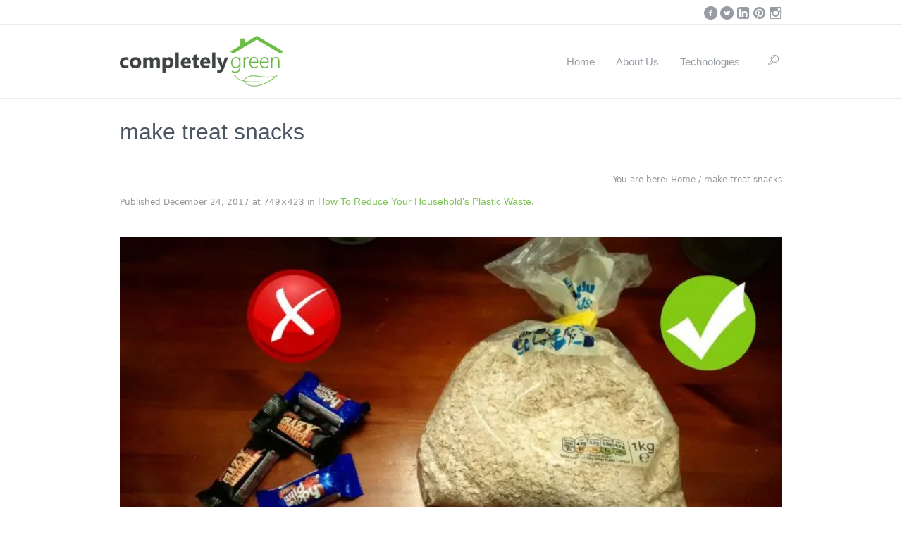

--- FILE ---
content_type: text/html; charset=UTF-8
request_url: https://completely-green.co.uk/blog/practical-guide-reducing-households-plastic-waste/make-treat-snacks/
body_size: 12684
content:
<!DOCTYPE html>
<!--[if IE 8]><html class="ie ie8" lang="en-GB" prefix="og: https://ogp.me/ns#">
<![endif]-->
<!--[if !(IE 8)]><!--><html lang="en-GB" prefix="og: https://ogp.me/ns#" class="cmsms_html">
<!--<![endif]--><head><script data-no-optimize="1">var litespeed_docref=sessionStorage.getItem("litespeed_docref");litespeed_docref&&(Object.defineProperty(document,"referrer",{get:function(){return litespeed_docref}}),sessionStorage.removeItem("litespeed_docref"));</script> <meta charset="UTF-8" /><meta name="viewport" content="width=device-width, initial-scale=1, maximum-scale=1" /><meta name="format-detection" content="telephone=no" /><link rel="shortcut icon" href="https://completely-green.co.uk/wp-content/uploads/2017/07/CG-favicon.ico_.png" type="image/x-icon" /><link rel="profile" href="//gmpg.org/xfn/11" /><link rel="pingback" href="https://completely-green.co.uk/xmlrpc.php" /><title>make treat snacks - Completely Green</title><meta name="robots" content="follow, index, max-snippet:-1, max-video-preview:-1, max-image-preview:large"/><link rel="canonical" href="https://completely-green.co.uk/blog/practical-guide-reducing-households-plastic-waste/make-treat-snacks/" /><meta property="og:locale" content="en_GB" /><meta property="og:type" content="article" /><meta property="og:title" content="make treat snacks - Completely Green" /><meta property="og:url" content="https://completely-green.co.uk/blog/practical-guide-reducing-households-plastic-waste/make-treat-snacks/" /><meta property="og:site_name" content="Completely Green" /><meta property="og:image" content="https://completely-green.co.uk/wp-content/uploads/2017/12/make-treat-snacks.jpg" /><meta property="og:image:secure_url" content="https://completely-green.co.uk/wp-content/uploads/2017/12/make-treat-snacks.jpg" /><meta property="og:image:width" content="749" /><meta property="og:image:height" content="423" /><meta property="og:image:alt" content="make treat snacks" /><meta property="og:image:type" content="image/jpeg" /><meta name="twitter:card" content="summary_large_image" /><meta name="twitter:title" content="make treat snacks - Completely Green" /><meta name="twitter:image" content="https://completely-green.co.uk/wp-content/uploads/2017/12/make-treat-snacks.jpg" /><link rel='dns-prefetch' href='//fonts.googleapis.com' /><link rel='dns-prefetch' href='//www.googletagmanager.com' /><link rel="alternate" type="application/rss+xml" title="Completely Green &raquo; Feed" href="https://completely-green.co.uk/feed/" /><link rel="alternate" title="oEmbed (JSON)" type="application/json+oembed" href="https://completely-green.co.uk/wp-json/oembed/1.0/embed?url=https%3A%2F%2Fcompletely-green.co.uk%2Fblog%2Fpractical-guide-reducing-households-plastic-waste%2Fmake-treat-snacks%2F" /><link rel="alternate" title="oEmbed (XML)" type="text/xml+oembed" href="https://completely-green.co.uk/wp-json/oembed/1.0/embed?url=https%3A%2F%2Fcompletely-green.co.uk%2Fblog%2Fpractical-guide-reducing-households-plastic-waste%2Fmake-treat-snacks%2F&#038;format=xml" /><style id='wp-img-auto-sizes-contain-inline-css' type='text/css'>img:is([sizes=auto i],[sizes^="auto," i]){contain-intrinsic-size:3000px 1500px}
/*# sourceURL=wp-img-auto-sizes-contain-inline-css */</style><link data-optimized="2" rel="stylesheet" href="https://completely-green.co.uk/wp-content/litespeed/css/f37327980d6aa27dc8aed9dd431a9e8f.css?ver=3540d" /><style id='global-styles-inline-css' type='text/css'>:root{--wp--preset--aspect-ratio--square: 1;--wp--preset--aspect-ratio--4-3: 4/3;--wp--preset--aspect-ratio--3-4: 3/4;--wp--preset--aspect-ratio--3-2: 3/2;--wp--preset--aspect-ratio--2-3: 2/3;--wp--preset--aspect-ratio--16-9: 16/9;--wp--preset--aspect-ratio--9-16: 9/16;--wp--preset--color--black: #000000;--wp--preset--color--cyan-bluish-gray: #abb8c3;--wp--preset--color--white: #ffffff;--wp--preset--color--pale-pink: #f78da7;--wp--preset--color--vivid-red: #cf2e2e;--wp--preset--color--luminous-vivid-orange: #ff6900;--wp--preset--color--luminous-vivid-amber: #fcb900;--wp--preset--color--light-green-cyan: #7bdcb5;--wp--preset--color--vivid-green-cyan: #00d084;--wp--preset--color--pale-cyan-blue: #8ed1fc;--wp--preset--color--vivid-cyan-blue: #0693e3;--wp--preset--color--vivid-purple: #9b51e0;--wp--preset--color--color-1: #000000;--wp--preset--color--color-2: #ffffff;--wp--preset--color--color-3: #979ca4;--wp--preset--color--color-4: #58cf90;--wp--preset--color--color-5: #c8ccce;--wp--preset--color--color-6: #4c5562;--wp--preset--color--color-7: #ffffff;--wp--preset--color--color-8: #ffffff;--wp--preset--color--color-9: #e5e8ec;--wp--preset--gradient--vivid-cyan-blue-to-vivid-purple: linear-gradient(135deg,rgb(6,147,227) 0%,rgb(155,81,224) 100%);--wp--preset--gradient--light-green-cyan-to-vivid-green-cyan: linear-gradient(135deg,rgb(122,220,180) 0%,rgb(0,208,130) 100%);--wp--preset--gradient--luminous-vivid-amber-to-luminous-vivid-orange: linear-gradient(135deg,rgb(252,185,0) 0%,rgb(255,105,0) 100%);--wp--preset--gradient--luminous-vivid-orange-to-vivid-red: linear-gradient(135deg,rgb(255,105,0) 0%,rgb(207,46,46) 100%);--wp--preset--gradient--very-light-gray-to-cyan-bluish-gray: linear-gradient(135deg,rgb(238,238,238) 0%,rgb(169,184,195) 100%);--wp--preset--gradient--cool-to-warm-spectrum: linear-gradient(135deg,rgb(74,234,220) 0%,rgb(151,120,209) 20%,rgb(207,42,186) 40%,rgb(238,44,130) 60%,rgb(251,105,98) 80%,rgb(254,248,76) 100%);--wp--preset--gradient--blush-light-purple: linear-gradient(135deg,rgb(255,206,236) 0%,rgb(152,150,240) 100%);--wp--preset--gradient--blush-bordeaux: linear-gradient(135deg,rgb(254,205,165) 0%,rgb(254,45,45) 50%,rgb(107,0,62) 100%);--wp--preset--gradient--luminous-dusk: linear-gradient(135deg,rgb(255,203,112) 0%,rgb(199,81,192) 50%,rgb(65,88,208) 100%);--wp--preset--gradient--pale-ocean: linear-gradient(135deg,rgb(255,245,203) 0%,rgb(182,227,212) 50%,rgb(51,167,181) 100%);--wp--preset--gradient--electric-grass: linear-gradient(135deg,rgb(202,248,128) 0%,rgb(113,206,126) 100%);--wp--preset--gradient--midnight: linear-gradient(135deg,rgb(2,3,129) 0%,rgb(40,116,252) 100%);--wp--preset--font-size--small: 13px;--wp--preset--font-size--medium: 20px;--wp--preset--font-size--large: 36px;--wp--preset--font-size--x-large: 42px;--wp--preset--spacing--20: 0.44rem;--wp--preset--spacing--30: 0.67rem;--wp--preset--spacing--40: 1rem;--wp--preset--spacing--50: 1.5rem;--wp--preset--spacing--60: 2.25rem;--wp--preset--spacing--70: 3.38rem;--wp--preset--spacing--80: 5.06rem;--wp--preset--shadow--natural: 6px 6px 9px rgba(0, 0, 0, 0.2);--wp--preset--shadow--deep: 12px 12px 50px rgba(0, 0, 0, 0.4);--wp--preset--shadow--sharp: 6px 6px 0px rgba(0, 0, 0, 0.2);--wp--preset--shadow--outlined: 6px 6px 0px -3px rgb(255, 255, 255), 6px 6px rgb(0, 0, 0);--wp--preset--shadow--crisp: 6px 6px 0px rgb(0, 0, 0);}:where(.is-layout-flex){gap: 0.5em;}:where(.is-layout-grid){gap: 0.5em;}body .is-layout-flex{display: flex;}.is-layout-flex{flex-wrap: wrap;align-items: center;}.is-layout-flex > :is(*, div){margin: 0;}body .is-layout-grid{display: grid;}.is-layout-grid > :is(*, div){margin: 0;}:where(.wp-block-columns.is-layout-flex){gap: 2em;}:where(.wp-block-columns.is-layout-grid){gap: 2em;}:where(.wp-block-post-template.is-layout-flex){gap: 1.25em;}:where(.wp-block-post-template.is-layout-grid){gap: 1.25em;}.has-black-color{color: var(--wp--preset--color--black) !important;}.has-cyan-bluish-gray-color{color: var(--wp--preset--color--cyan-bluish-gray) !important;}.has-white-color{color: var(--wp--preset--color--white) !important;}.has-pale-pink-color{color: var(--wp--preset--color--pale-pink) !important;}.has-vivid-red-color{color: var(--wp--preset--color--vivid-red) !important;}.has-luminous-vivid-orange-color{color: var(--wp--preset--color--luminous-vivid-orange) !important;}.has-luminous-vivid-amber-color{color: var(--wp--preset--color--luminous-vivid-amber) !important;}.has-light-green-cyan-color{color: var(--wp--preset--color--light-green-cyan) !important;}.has-vivid-green-cyan-color{color: var(--wp--preset--color--vivid-green-cyan) !important;}.has-pale-cyan-blue-color{color: var(--wp--preset--color--pale-cyan-blue) !important;}.has-vivid-cyan-blue-color{color: var(--wp--preset--color--vivid-cyan-blue) !important;}.has-vivid-purple-color{color: var(--wp--preset--color--vivid-purple) !important;}.has-black-background-color{background-color: var(--wp--preset--color--black) !important;}.has-cyan-bluish-gray-background-color{background-color: var(--wp--preset--color--cyan-bluish-gray) !important;}.has-white-background-color{background-color: var(--wp--preset--color--white) !important;}.has-pale-pink-background-color{background-color: var(--wp--preset--color--pale-pink) !important;}.has-vivid-red-background-color{background-color: var(--wp--preset--color--vivid-red) !important;}.has-luminous-vivid-orange-background-color{background-color: var(--wp--preset--color--luminous-vivid-orange) !important;}.has-luminous-vivid-amber-background-color{background-color: var(--wp--preset--color--luminous-vivid-amber) !important;}.has-light-green-cyan-background-color{background-color: var(--wp--preset--color--light-green-cyan) !important;}.has-vivid-green-cyan-background-color{background-color: var(--wp--preset--color--vivid-green-cyan) !important;}.has-pale-cyan-blue-background-color{background-color: var(--wp--preset--color--pale-cyan-blue) !important;}.has-vivid-cyan-blue-background-color{background-color: var(--wp--preset--color--vivid-cyan-blue) !important;}.has-vivid-purple-background-color{background-color: var(--wp--preset--color--vivid-purple) !important;}.has-black-border-color{border-color: var(--wp--preset--color--black) !important;}.has-cyan-bluish-gray-border-color{border-color: var(--wp--preset--color--cyan-bluish-gray) !important;}.has-white-border-color{border-color: var(--wp--preset--color--white) !important;}.has-pale-pink-border-color{border-color: var(--wp--preset--color--pale-pink) !important;}.has-vivid-red-border-color{border-color: var(--wp--preset--color--vivid-red) !important;}.has-luminous-vivid-orange-border-color{border-color: var(--wp--preset--color--luminous-vivid-orange) !important;}.has-luminous-vivid-amber-border-color{border-color: var(--wp--preset--color--luminous-vivid-amber) !important;}.has-light-green-cyan-border-color{border-color: var(--wp--preset--color--light-green-cyan) !important;}.has-vivid-green-cyan-border-color{border-color: var(--wp--preset--color--vivid-green-cyan) !important;}.has-pale-cyan-blue-border-color{border-color: var(--wp--preset--color--pale-cyan-blue) !important;}.has-vivid-cyan-blue-border-color{border-color: var(--wp--preset--color--vivid-cyan-blue) !important;}.has-vivid-purple-border-color{border-color: var(--wp--preset--color--vivid-purple) !important;}.has-vivid-cyan-blue-to-vivid-purple-gradient-background{background: var(--wp--preset--gradient--vivid-cyan-blue-to-vivid-purple) !important;}.has-light-green-cyan-to-vivid-green-cyan-gradient-background{background: var(--wp--preset--gradient--light-green-cyan-to-vivid-green-cyan) !important;}.has-luminous-vivid-amber-to-luminous-vivid-orange-gradient-background{background: var(--wp--preset--gradient--luminous-vivid-amber-to-luminous-vivid-orange) !important;}.has-luminous-vivid-orange-to-vivid-red-gradient-background{background: var(--wp--preset--gradient--luminous-vivid-orange-to-vivid-red) !important;}.has-very-light-gray-to-cyan-bluish-gray-gradient-background{background: var(--wp--preset--gradient--very-light-gray-to-cyan-bluish-gray) !important;}.has-cool-to-warm-spectrum-gradient-background{background: var(--wp--preset--gradient--cool-to-warm-spectrum) !important;}.has-blush-light-purple-gradient-background{background: var(--wp--preset--gradient--blush-light-purple) !important;}.has-blush-bordeaux-gradient-background{background: var(--wp--preset--gradient--blush-bordeaux) !important;}.has-luminous-dusk-gradient-background{background: var(--wp--preset--gradient--luminous-dusk) !important;}.has-pale-ocean-gradient-background{background: var(--wp--preset--gradient--pale-ocean) !important;}.has-electric-grass-gradient-background{background: var(--wp--preset--gradient--electric-grass) !important;}.has-midnight-gradient-background{background: var(--wp--preset--gradient--midnight) !important;}.has-small-font-size{font-size: var(--wp--preset--font-size--small) !important;}.has-medium-font-size{font-size: var(--wp--preset--font-size--medium) !important;}.has-large-font-size{font-size: var(--wp--preset--font-size--large) !important;}.has-x-large-font-size{font-size: var(--wp--preset--font-size--x-large) !important;}
/*# sourceURL=global-styles-inline-css */</style><style id='classic-theme-styles-inline-css' type='text/css'>/*! This file is auto-generated */
.wp-block-button__link{color:#fff;background-color:#32373c;border-radius:9999px;box-shadow:none;text-decoration:none;padding:calc(.667em + 2px) calc(1.333em + 2px);font-size:1.125em}.wp-block-file__button{background:#32373c;color:#fff;text-decoration:none}
/*# sourceURL=/wp-includes/css/classic-themes.min.css */</style><style id='theme-style-inline-css' type='text/css'>.header_top,
	.header_top_outer,
	.header_top_inner, 
	.header_top_aligner {
		height : 35px;
	}
	
	.header_mid,
	.header_mid_outer,
	.header_mid .header_mid_inner .search_wrap_inner,
	.header_mid .header_mid_inner .cmsms_dynamic_cart_link,
	.header_mid .header_mid_inner .slogan_wrap_inner,
	.header_mid .header_mid_inner .social_wrap_inner,
	.header_mid .header_mid_inner nav > div > ul,
	.header_mid .header_mid_inner nav > div > ul > li,
	.header_mid .header_mid_inner nav > div > ul > li > a,
	.header_mid .header_mid_inner nav > div > ul > li > a > span.nav_bg_clr,
	.header_mid .header_mid_inner .logo,
	.header_mid .header_mid_inner .resp_nav_wrap_inner {
		height : 105px;
	}
	
	.header_bot,
	.header_bot_outer,
	.header_bot .header_bot_inner nav > div > ul,
	.header_bot .header_bot_inner nav > div > ul > li,
	.header_bot .header_bot_inner nav > div > ul > li > a {
		height : 45px;
	}
	
	#page.fixed_header #middle {
		padding-top : 105px;
	}
	
	#page.fixed_header.enable_header_top #middle {
		padding-top : 140px;
	}
	
	#page.fixed_header.enable_header_bottom #middle {
		padding-top : 150px;
	}
	
	#page.fixed_header.enable_header_top.enable_header_bottom #middle {
		padding-top : 185px;
	}
	
	@media only screen and (max-width: 1024px) {
		.header_top,
		.header_top_outer,
		.header_top_inner,
		.header_top_aligner,
		.header_mid,
		.header_mid_outer,
		#header .header_mid_inner,
		.header_mid .header_mid_inner nav > div > ul,
		.header_mid .header_mid_inner nav > div > ul > li,
		.header_mid .header_mid_inner nav > div > ul > li > a,
		.header_mid .header_mid_inner nav > div > ul > li > a > span.nav_bg_clr,
		.header_bot,
		.header_bot_outer,
		.header_bot .header_bot_inner nav > div > ul,
		.header_bot .header_bot_inner nav > div > ul > li,
		.header_bot .header_bot_inner nav > div > ul > li > a {
			height : auto;
		}
		
		#page.fixed_header #middle,
		#page.fixed_header.enable_header_top #middle,
		#page.fixed_header.enable_header_bottom #middle,
		#page.fixed_header.enable_header_top.enable_header_bottom #middle {
			padding-top : 0px !important;
		}
	}

	#footer.cmsms_footer_default .footer_inner {
		min-height:450px;
	}
	
	.fixed_footer #main {
		margin-bottom:450px;
	}

/*# sourceURL=theme-style-inline-css */</style> <script type="litespeed/javascript" data-src="https://completely-green.co.uk/wp-includes/js/jquery/jquery.min.js" id="jquery-core-js"></script> <script id="layerslider-utils-js-extra" type="litespeed/javascript">var LS_Meta={"v":"7.0.7","fixGSAP":"1"}</script> <script type="litespeed/javascript" data-src="https://completely-green.co.uk/wp-content/plugins/LayerSlider/assets/static/layerslider/js/layerslider.kreaturamedia.jquery.js" id="layerslider-js"></script> <meta name="generator" content="Powered by LayerSlider 7.0.7 - Multi-Purpose, Responsive, Parallax, Mobile-Friendly Slider Plugin for WordPress." /><link rel="https://api.w.org/" href="https://completely-green.co.uk/wp-json/" /><link rel="alternate" title="JSON" type="application/json" href="https://completely-green.co.uk/wp-json/wp/v2/media/5327" /><link rel="EditURI" type="application/rsd+xml" title="RSD" href="https://completely-green.co.uk/xmlrpc.php?rsd" /><meta name="generator" content="WordPress 6.9" /><link rel='shortlink' href='https://completely-green.co.uk/?p=5327' /><meta name="generator" content="Site Kit by Google 1.170.0" /><meta name="generator" content="Powered by Slider Revolution 6.6.15 - responsive, Mobile-Friendly Slider Plugin for WordPress with comfortable drag and drop interface." /><link rel="icon" href="https://completely-green.co.uk/wp-content/uploads/2018/04/cropped-COmpletely-Green-Logo-Sticker-Solid-32x32.jpg" sizes="32x32" /><link rel="icon" href="https://completely-green.co.uk/wp-content/uploads/2018/04/cropped-COmpletely-Green-Logo-Sticker-Solid-192x192.jpg" sizes="192x192" /><link rel="apple-touch-icon" href="https://completely-green.co.uk/wp-content/uploads/2018/04/cropped-COmpletely-Green-Logo-Sticker-Solid-180x180.jpg" /><meta name="msapplication-TileImage" content="https://completely-green.co.uk/wp-content/uploads/2018/04/cropped-COmpletely-Green-Logo-Sticker-Solid-270x270.jpg" /> <script type="litespeed/javascript">function setREVStartSize(e){window.RSIW=window.RSIW===undefined?window.innerWidth:window.RSIW;window.RSIH=window.RSIH===undefined?window.innerHeight:window.RSIH;try{var pw=document.getElementById(e.c).parentNode.offsetWidth,newh;pw=pw===0||isNaN(pw)||(e.l=="fullwidth"||e.layout=="fullwidth")?window.RSIW:pw;e.tabw=e.tabw===undefined?0:parseInt(e.tabw);e.thumbw=e.thumbw===undefined?0:parseInt(e.thumbw);e.tabh=e.tabh===undefined?0:parseInt(e.tabh);e.thumbh=e.thumbh===undefined?0:parseInt(e.thumbh);e.tabhide=e.tabhide===undefined?0:parseInt(e.tabhide);e.thumbhide=e.thumbhide===undefined?0:parseInt(e.thumbhide);e.mh=e.mh===undefined||e.mh==""||e.mh==="auto"?0:parseInt(e.mh,0);if(e.layout==="fullscreen"||e.l==="fullscreen")
newh=Math.max(e.mh,window.RSIH);else{e.gw=Array.isArray(e.gw)?e.gw:[e.gw];for(var i in e.rl)if(e.gw[i]===undefined||e.gw[i]===0)e.gw[i]=e.gw[i-1];e.gh=e.el===undefined||e.el===""||(Array.isArray(e.el)&&e.el.length==0)?e.gh:e.el;e.gh=Array.isArray(e.gh)?e.gh:[e.gh];for(var i in e.rl)if(e.gh[i]===undefined||e.gh[i]===0)e.gh[i]=e.gh[i-1];var nl=new Array(e.rl.length),ix=0,sl;e.tabw=e.tabhide>=pw?0:e.tabw;e.thumbw=e.thumbhide>=pw?0:e.thumbw;e.tabh=e.tabhide>=pw?0:e.tabh;e.thumbh=e.thumbhide>=pw?0:e.thumbh;for(var i in e.rl)nl[i]=e.rl[i]<window.RSIW?0:e.rl[i];sl=nl[0];for(var i in nl)if(sl>nl[i]&&nl[i]>0){sl=nl[i];ix=i}
var m=pw>(e.gw[ix]+e.tabw+e.thumbw)?1:(pw-(e.tabw+e.thumbw))/(e.gw[ix]);newh=(e.gh[ix]*m)+(e.tabh+e.thumbh)}
var el=document.getElementById(e.c);if(el!==null&&el)el.style.height=newh+"px";el=document.getElementById(e.c+"_wrapper");if(el!==null&&el){el.style.height=newh+"px";el.style.display="block"}}catch(e){console.log("Failure at Presize of Slider:"+e)}}</script> <style id='rs-plugin-settings-inline-css' type='text/css'>#rs-demo-id {}
/*# sourceURL=rs-plugin-settings-inline-css */</style></head><body class="attachment wp-singular attachment-template-default single single-attachment postid-5327 attachmentid-5327 attachment-jpeg wp-theme-econature"><section id="page" class="chrome_only cmsms_liquid fixed_header fixed_footer enable_header_top hfeed site">
<span class="cmsms_responsive_width"></span><div id="main"><header id="header"><div class="header_top" data-height="35"><div class="header_top_outer"><div class="header_top_inner"><div class="header_top_right"><div class="header_top_aligner"></div><div class="social_wrap"><div class="social_wrap_inner"><ul><li>
<a href="https://www.facebook.com/Completely-Green-1687946588179810/" class="cmsms-icon-facebook-circled" title="Facebook" target="_blank"></a></li><li>
<a href="https://twitter.com/CGRenewable" class="cmsms-icon-twitter-circled" title="Twitter" target="_blank"></a></li><li>
<a href="https://www.linkedin.com/company/completelygreen/" class="cmsms-icon-linkedin-squared" title="LinkedIn" target="_blank"></a></li><li>
<a href="https://www.pinterest.co.uk/completelygreen" class="cmsms-icon-pinterest-circled" title="Pinterest" target="_blank"></a></li><li>
<a href="https://www.instagram.com/completely_green/" class="cmsms-icon-instagramm" title="Instagram" target="_blank"></a></li></ul></div></div></div><div class="cl"></div></div></div><div class="header_top_but closed">
<span class="cmsms_bot_arrow">
<span></span>
</span></div></div><div class="header_mid" data-height="105"><div class="header_mid_outer"><div class="header_mid_inner"><div class="logo_wrap"><style type="text/css">.header_mid .header_mid_inner .logo_wrap {
		width : 234px;
	}</style><a href="https://completely-green.co.uk/" title="Completely Green" class="logo">
<img data-lazyloaded="1" src="[data-uri]" width="234" height="73" data-src="https://completely-green.co.uk/wp-content/uploads/2017/07/CompletelyGreen_Logo_Retina.png.webp" alt="Completely Green" /><style type="text/css">.header_mid_inner .logo .logo_retina {
		max-width : 117px;
	}</style><img data-lazyloaded="1" src="[data-uri]" class="logo_retina" data-src="https://completely-green.co.uk/wp-content/uploads/2017/07/CompletelyGreen_Logo_Retina.png.webp" alt="Completely Green" width="117" height="36.5" /></a></div><div class="search_wrap"><div class="search_wrap_inner"><div class="search_wrap_inner_left"><div class="search_bar_wrap"><form method="get" action="https://completely-green.co.uk"><p>
<input name="s" placeholder="enter keywords" value="" type="text" />
<button type="submit" class="cmsms-icon-search-7"></button></p></form></div></div><div class="search_wrap_inner_right">
<a href="javascript:void(0);" class="search_but cmsms-icon-search-7"></a></div></div></div><div class="resp_nav_wrap"><div class="resp_nav_wrap_inner"><div class="resp_nav_content">
<a class="responsive_nav cmsms-icon-menu-2" href="javascript:void(0);"></a></div></div></div><nav role="navigation"><div class="menu-cg-main-menu-container"><ul id="navigation" class="navigation"><li id="menu-item-3476" class="menu-item menu-item-type-post_type menu-item-object-page menu-item-home menu-item-3476"><a href="https://completely-green.co.uk/"><span class="nav_bg_clr"></span><span>Home</span></a></li><li id="menu-item-3478" class="menu-item menu-item-type-post_type menu-item-object-page menu-item-3478"><a href="https://completely-green.co.uk/about-us/"><span class="nav_bg_clr"></span><span>About Us</span></a></li><li id="menu-item-3479" class="menu-item menu-item-type-custom menu-item-object-custom menu-item-has-children menu-item-3479"><a href="#"><span class="nav_bg_clr"></span><span>Technologies</span></a><ul class="sub-menu"><li id="menu-item-3507" class="menu-item menu-item-type-post_type menu-item-object-page menu-item-3507"><a href="https://completely-green.co.uk/green-technologies/air-source-heat-pumps/"><span>Air Source Heat Pumps</span></a></li><li id="menu-item-3508" class="menu-item menu-item-type-post_type menu-item-object-page menu-item-3508"><a href="https://completely-green.co.uk/green-technologies/ground-source-heat-pumps/"><span>Ground Source Heat Pumps</span></a></li><li id="menu-item-3509" class="menu-item menu-item-type-post_type menu-item-object-page menu-item-3509"><a href="https://completely-green.co.uk/green-technologies/solar-pv-panels/"><span>Solar PV Panel Systems</span></a></li><li id="menu-item-3510" class="menu-item menu-item-type-post_type menu-item-object-page menu-item-3510"><a href="https://completely-green.co.uk/green-technologies/battery-storage/"><span>Battery Storage</span></a></li><li id="menu-item-3511" class="menu-item menu-item-type-post_type menu-item-object-page menu-item-3511"><a href="https://completely-green.co.uk/green-technologies/solar-thermal/"><span>Solar Thermal</span></a></li><li id="menu-item-3512" class="menu-item menu-item-type-post_type menu-item-object-page menu-item-3512"><a href="https://completely-green.co.uk/green-technologies/biomass-boilers/"><span>Biomass Boilers</span></a></li><li id="menu-item-3513" class="menu-item menu-item-type-post_type menu-item-object-page menu-item-3513"><a href="https://completely-green.co.uk/green-technologies/high-efficiency-log-fires/"><span>High Efficiency Log Fires</span></a></li><li id="menu-item-3514" class="menu-item menu-item-type-post_type menu-item-object-page menu-item-3514"><a href="https://completely-green.co.uk/green-technologies/heat-recovery-mvhr/"><span>Heat Recovery MVHR</span></a></li><li id="menu-item-3515" class="menu-item menu-item-type-post_type menu-item-object-page menu-item-3515"><a href="https://completely-green.co.uk/green-technologies/rainwater-harvesting/"><span>Rainwater Harvesting</span></a></li><li id="menu-item-3516" class="menu-item menu-item-type-post_type menu-item-object-page menu-item-3516"><a href="https://completely-green.co.uk/green-technologies/off-grid-home-systems/"><span>Off-Grid Systems</span></a></li><li id="menu-item-3517" class="menu-item menu-item-type-post_type menu-item-object-page menu-item-3517"><a href="https://completely-green.co.uk/green-technologies/electric-cars-for-sale/"><span>Electric Cars</span></a></li><li id="menu-item-3518" class="menu-item menu-item-type-post_type menu-item-object-page menu-item-3518"><a href="https://completely-green.co.uk/green-technologies/ev-charge-points/"><span>EV Charge Points</span></a></li></ul></li></ul></div><div class="cl"></div></nav></div></div></div></header><section id="middle"><style type="text/css">.headline_color {
				background-color:#000000;
				opacity:0;
			}
			.headline_aligner {
				min-height:70px;
			}</style><div class="headline cmsms_color_scheme_default"><div class="headline_outer"><div class="headline_color"></div><div class="headline_inner align_left"><div class="headline_aligner"></div><div class="headline_text"><h1 class="entry-title">make treat snacks</h1></div></div></div></div><div class="cmsms_breadcrumbs"><div class="cmsms_breadcrumbs_inner align_right"><span>You are here: </span>
<a href="https://completely-green.co.uk" class="cms_home">Home</a>
<span class="breadcrumbs_sep"> / </span>
<span>make treat snacks</span></div></div><div class="middle_inner"><section class="content_wrap fullwidth"><section id="middle_content" role="main"><div class="entry image-attachment"><footer class="entry-meta"><p>Published <abbr class="published" title="December 24, 2017">December 24, 2017</abbr> at 749&times;423 in <a href="https://completely-green.co.uk/blog/practical-guide-reducing-households-plastic-waste/" title="How To Reduce Your Household&#8217;s Plastic Waste">How To Reduce Your Household&#8217;s Plastic Waste</a>.</p></footer><br /><div class="tac"><figure><a href="https://completely-green.co.uk/wp-content/uploads/2017/12/make-treat-snacks.jpg" title="make treat snacks" class="cmsms_img_link preloader highImg" rel="ilightbox[img_5327_696fdcdd4f860]"><img data-lazyloaded="1" src="[data-uri]" width="749" height="423" data-src="https://completely-green.co.uk/wp-content/uploads/2017/12/make-treat-snacks.jpg.webp" class="full-width" alt="make treat snacks" title="make treat snacks" decoding="async" fetchpriority="high" data-srcset="https://completely-green.co.uk/wp-content/uploads/2017/12/make-treat-snacks.jpg.webp 749w, https://completely-green.co.uk/wp-content/uploads/2017/12/make-treat-snacks-300x169.jpg.webp 300w, https://completely-green.co.uk/wp-content/uploads/2017/12/make-treat-snacks-580x328.jpg.webp 580w" data-sizes="(max-width: 749px) 100vw, 749px" /></a></figure></div><div class="cl"></div><br /><div class="navigation" role="navigation"><div class="fl"><a href='https://completely-green.co.uk/blog/practical-guide-reducing-households-plastic-waste/loose-veg/'>&larr; Previous</a></div><div class="fr"><a href='https://completely-green.co.uk/blog/practical-guide-reducing-households-plastic-waste/milk/'>Next &rarr;</a></div><div class="cl"></div>
<br /></div></div><div class="divider"></div></section></section></div></section><section id="bottom" class="cmsms_color_scheme_default"><div class="bottom_bg"><div class="bottom_outer"><div class="bottom_inner sidebar_layout_14141414"><aside id="nav_menu-3" class="widget widget_nav_menu"><h3 class="widgettitle">Technologies</h3><div class="menu-footer-menu-tech-container"><ul id="menu-footer-menu-tech" class="menu"><li id="menu-item-6162" class="menu-item menu-item-type-post_type menu-item-object-page menu-item-6162"><a href="https://completely-green.co.uk/green-technologies/air-source-heat-pumps/">Air Source Heat Pumps</a></li><li id="menu-item-6163" class="menu-item menu-item-type-post_type menu-item-object-page menu-item-6163"><a href="https://completely-green.co.uk/green-technologies/ground-source-heat-pumps/">Ground Source Heat Pumps</a></li><li id="menu-item-6164" class="menu-item menu-item-type-post_type menu-item-object-page menu-item-6164"><a href="https://completely-green.co.uk/green-technologies/solar-pv-panels/">Solar PV Panel Systems</a></li><li id="menu-item-6165" class="menu-item menu-item-type-post_type menu-item-object-page menu-item-6165"><a href="https://completely-green.co.uk/green-technologies/battery-storage/">Battery Storage</a></li><li id="menu-item-6166" class="menu-item menu-item-type-post_type menu-item-object-page menu-item-6166"><a href="https://completely-green.co.uk/green-technologies/solar-thermal/">Solar Thermal</a></li><li id="menu-item-6167" class="menu-item menu-item-type-post_type menu-item-object-page menu-item-6167"><a href="https://completely-green.co.uk/green-technologies/biomass-boilers/">Biomass Boilers</a></li><li id="menu-item-6168" class="menu-item menu-item-type-post_type menu-item-object-page menu-item-6168"><a href="https://completely-green.co.uk/green-technologies/high-efficiency-log-fires/">High Efficiency Log Fires</a></li><li id="menu-item-6169" class="menu-item menu-item-type-post_type menu-item-object-page menu-item-6169"><a href="https://completely-green.co.uk/green-technologies/heat-recovery-mvhr/">Heat Recovery MVHR</a></li><li id="menu-item-6170" class="menu-item menu-item-type-post_type menu-item-object-page menu-item-6170"><a href="https://completely-green.co.uk/green-technologies/rainwater-harvesting/">Rainwater Harvesting</a></li><li id="menu-item-6171" class="menu-item menu-item-type-post_type menu-item-object-page menu-item-6171"><a href="https://completely-green.co.uk/green-technologies/off-grid-home-systems/">Off-Grid Systems</a></li></ul></div></aside><aside id="recent-posts-3" class="widget widget_recent_entries"><h3 class="widgettitle">Latest Blog Posts</h3><ul><li>
<a href="https://completely-green.co.uk/blog/the-road-to-renewables-sustainable-transportation-for-the-future/">The Road to Renewables – Sustainable Transportation for the Future</a></li><li>
<a href="https://completely-green.co.uk/blog/declutter-your-home-without-damaging-the-earth/">Declutter Your Home Without Damaging the Earth</a></li><li>
<a href="https://completely-green.co.uk/blog/complete-off-grid-home-kits/">Complete Off Grid Home Kits</a></li><li>
<a href="https://completely-green.co.uk/blog/designer-efficient-log-fires/">Designer High Efficiency Fires – a stunning centrepiece to your home</a></li><li>
<a href="https://completely-green.co.uk/blog/the-completely-green-green-technology-showroom-and-advice-centre/">The Completely Green &#8216;Green Technology Showroom and Advice Centre&#8217;</a></li></ul></aside><aside id="nav_menu-2" class="widget widget_nav_menu"><h3 class="widgettitle">Information</h3><div class="menu-cg-footer-menu-container"><ul id="menu-cg-footer-menu" class="menu"><li id="menu-item-3529" class="menu-item menu-item-type-post_type menu-item-object-page menu-item-3529"><a href="https://completely-green.co.uk/about-us/">About Us</a></li><li id="menu-item-5433" class="menu-item menu-item-type-post_type menu-item-object-page menu-item-privacy-policy menu-item-5433"><a rel="privacy-policy" href="https://completely-green.co.uk/privacy-policy/">Privacy Policy</a></li></ul></div></aside><aside id="custom_html-2" class="widget_text widget widget_custom_html"><div class="textwidget custom-html-widget"><a href="https://drive-green.co.uk" target="_blank"><img data-lazyloaded="1" src="[data-uri]" width="1276" height="415" data-src="/wp-content/uploads/2018/03/drive-green-logo-advertising.png.webp"></a>
<br /><br />Visit our sister company <strong>Drive Green</strong> for a great range of used electric cars and vehicles</div></aside></div></div></div></section><a href="javascript:void(0);" id="slide_top" class="cmsms-icon-up-open-mini"></a></div><footer id="footer" role="contentinfo" class="cmsms_color_scheme_footer cmsms_footer_default"><div class="footer_bg"><div class="footer_inner">
<a href="https://completely-green.co.uk/" title="Completely Green" class="logo">
<img data-lazyloaded="1" src="[data-uri]" width="138" height="44" data-src="https://completely-green.co.uk/wp-content/uploads/2017/07/CompletelyGreen_Logo.png.webp" alt="Completely Green" /><img data-lazyloaded="1" src="[data-uri]" class="footer_logo_retina" data-src="https://completely-green.co.uk/wp-content/uploads/2017/07/CompletelyGreen_Logo_Retina.png.webp" alt="Completely Green" width="117" height="36.5" /></a><nav><div class="menu-cg-footer-menu-container"><ul id="footer_nav" class="footer_nav"><li class="menu-item menu-item-type-post_type menu-item-object-page menu-item-3529"><a href="https://completely-green.co.uk/about-us/">About Us</a></li><li class="menu-item menu-item-type-post_type menu-item-object-page menu-item-privacy-policy menu-item-5433"><a rel="privacy-policy" href="https://completely-green.co.uk/privacy-policy/">Privacy Policy</a></li></ul></div></nav><div class="social_wrap"><div class="social_wrap_inner"><ul><li>
<a href="https://www.facebook.com/Completely-Green-1687946588179810/" class="cmsms-icon-facebook-circled" title="Facebook" target="_blank"></a></li><li>
<a href="https://twitter.com/CGRenewable" class="cmsms-icon-twitter-circled" title="Twitter" target="_blank"></a></li><li>
<a href="https://www.linkedin.com/company/completelygreen/" class="cmsms-icon-linkedin-squared" title="LinkedIn" target="_blank"></a></li><li>
<a href="https://www.pinterest.co.uk/completelygreen" class="cmsms-icon-pinterest-circled" title="Pinterest" target="_blank"></a></li><li>
<a href="https://www.instagram.com/completely_green/" class="cmsms-icon-instagramm" title="Instagram" target="_blank"></a></li></ul></div></div><span class="footer_copyright copyright"><a class="privacy-policy-link" href="https://completely-green.co.uk/privacy-policy/" rel="privacy-policy">Privacy Policy</a> / Completely Green Limited is authorised and regulated by the Financial Conduct Authority. Firm Reference number – 790525. We are a broker and not a lender. If you are not happy with the service you have received, you have the right to refer your complaint to the Financial Ombudsman Service. Completely Green © 2018-2021 | All Rights Reserved</span></div></div></footer></section>
 <script type="litespeed/javascript">window.RS_MODULES=window.RS_MODULES||{};window.RS_MODULES.modules=window.RS_MODULES.modules||{};window.RS_MODULES.waiting=window.RS_MODULES.waiting||[];window.RS_MODULES.defered=!1;window.RS_MODULES.moduleWaiting=window.RS_MODULES.moduleWaiting||{};window.RS_MODULES.type='compiled'</script> <script type="speculationrules">{"prefetch":[{"source":"document","where":{"and":[{"href_matches":"/*"},{"not":{"href_matches":["/wp-*.php","/wp-admin/*","/wp-content/uploads/*","/wp-content/*","/wp-content/plugins/*","/wp-content/themes/econature/*","/*\\?(.+)"]}},{"not":{"selector_matches":"a[rel~=\"nofollow\"]"}},{"not":{"selector_matches":".no-prefetch, .no-prefetch a"}}]},"eagerness":"conservative"}]}</script> <script id="script-js-extra" type="litespeed/javascript">var cmsms_script={"theme_url":"https://completely-green.co.uk/wp-content/themes/econature","site_url":"https://completely-green.co.uk/","home_url":"https://completely-green.co.uk/","ajaxurl":"https://completely-green.co.uk/wp-admin/admin-ajax.php","nonce_ajax_like":"49e3d2fd72","ilightbox_skin":"dark","ilightbox_path":"vertical","ilightbox_infinite":"0","ilightbox_aspect_ratio":"1","ilightbox_mobile_optimizer":"1","ilightbox_max_scale":"1","ilightbox_min_scale":"0.2","ilightbox_inner_toolbar":"0","ilightbox_smart_recognition":"0","ilightbox_fullscreen_one_slide":"0","ilightbox_fullscreen_viewport":"center","ilightbox_controls_toolbar":"1","ilightbox_controls_arrows":"0","ilightbox_controls_fullscreen":"1","ilightbox_controls_thumbnail":"1","ilightbox_controls_keyboard":"1","ilightbox_controls_mousewheel":"1","ilightbox_controls_swipe":"1","ilightbox_controls_slideshow":"0","ilightbox_close_text":"Close","ilightbox_enter_fullscreen_text":"Enter Fullscreen (Shift+Enter)","ilightbox_exit_fullscreen_text":"Exit Fullscreen (Shift+Enter)","ilightbox_slideshow_text":"Slideshow","ilightbox_next_text":"Next","ilightbox_previous_text":"Previous","ilightbox_load_image_error":"An error occurred when trying to load photo.","ilightbox_load_contents_error":"An error occurred when trying to load contents.","ilightbox_missing_plugin_error":"The content your are attempting to view requires the \u003Ca href='{pluginspage}' target='_blank'\u003E{type} plugin\u003C\\/a\u003E."}</script> <script data-no-optimize="1">window.lazyLoadOptions=Object.assign({},{threshold:300},window.lazyLoadOptions||{});!function(t,e){"object"==typeof exports&&"undefined"!=typeof module?module.exports=e():"function"==typeof define&&define.amd?define(e):(t="undefined"!=typeof globalThis?globalThis:t||self).LazyLoad=e()}(this,function(){"use strict";function e(){return(e=Object.assign||function(t){for(var e=1;e<arguments.length;e++){var n,a=arguments[e];for(n in a)Object.prototype.hasOwnProperty.call(a,n)&&(t[n]=a[n])}return t}).apply(this,arguments)}function o(t){return e({},at,t)}function l(t,e){return t.getAttribute(gt+e)}function c(t){return l(t,vt)}function s(t,e){return function(t,e,n){e=gt+e;null!==n?t.setAttribute(e,n):t.removeAttribute(e)}(t,vt,e)}function i(t){return s(t,null),0}function r(t){return null===c(t)}function u(t){return c(t)===_t}function d(t,e,n,a){t&&(void 0===a?void 0===n?t(e):t(e,n):t(e,n,a))}function f(t,e){et?t.classList.add(e):t.className+=(t.className?" ":"")+e}function _(t,e){et?t.classList.remove(e):t.className=t.className.replace(new RegExp("(^|\\s+)"+e+"(\\s+|$)")," ").replace(/^\s+/,"").replace(/\s+$/,"")}function g(t){return t.llTempImage}function v(t,e){!e||(e=e._observer)&&e.unobserve(t)}function b(t,e){t&&(t.loadingCount+=e)}function p(t,e){t&&(t.toLoadCount=e)}function n(t){for(var e,n=[],a=0;e=t.children[a];a+=1)"SOURCE"===e.tagName&&n.push(e);return n}function h(t,e){(t=t.parentNode)&&"PICTURE"===t.tagName&&n(t).forEach(e)}function a(t,e){n(t).forEach(e)}function m(t){return!!t[lt]}function E(t){return t[lt]}function I(t){return delete t[lt]}function y(e,t){var n;m(e)||(n={},t.forEach(function(t){n[t]=e.getAttribute(t)}),e[lt]=n)}function L(a,t){var o;m(a)&&(o=E(a),t.forEach(function(t){var e,n;e=a,(t=o[n=t])?e.setAttribute(n,t):e.removeAttribute(n)}))}function k(t,e,n){f(t,e.class_loading),s(t,st),n&&(b(n,1),d(e.callback_loading,t,n))}function A(t,e,n){n&&t.setAttribute(e,n)}function O(t,e){A(t,rt,l(t,e.data_sizes)),A(t,it,l(t,e.data_srcset)),A(t,ot,l(t,e.data_src))}function w(t,e,n){var a=l(t,e.data_bg_multi),o=l(t,e.data_bg_multi_hidpi);(a=nt&&o?o:a)&&(t.style.backgroundImage=a,n=n,f(t=t,(e=e).class_applied),s(t,dt),n&&(e.unobserve_completed&&v(t,e),d(e.callback_applied,t,n)))}function x(t,e){!e||0<e.loadingCount||0<e.toLoadCount||d(t.callback_finish,e)}function M(t,e,n){t.addEventListener(e,n),t.llEvLisnrs[e]=n}function N(t){return!!t.llEvLisnrs}function z(t){if(N(t)){var e,n,a=t.llEvLisnrs;for(e in a){var o=a[e];n=e,o=o,t.removeEventListener(n,o)}delete t.llEvLisnrs}}function C(t,e,n){var a;delete t.llTempImage,b(n,-1),(a=n)&&--a.toLoadCount,_(t,e.class_loading),e.unobserve_completed&&v(t,n)}function R(i,r,c){var l=g(i)||i;N(l)||function(t,e,n){N(t)||(t.llEvLisnrs={});var a="VIDEO"===t.tagName?"loadeddata":"load";M(t,a,e),M(t,"error",n)}(l,function(t){var e,n,a,o;n=r,a=c,o=u(e=i),C(e,n,a),f(e,n.class_loaded),s(e,ut),d(n.callback_loaded,e,a),o||x(n,a),z(l)},function(t){var e,n,a,o;n=r,a=c,o=u(e=i),C(e,n,a),f(e,n.class_error),s(e,ft),d(n.callback_error,e,a),o||x(n,a),z(l)})}function T(t,e,n){var a,o,i,r,c;t.llTempImage=document.createElement("IMG"),R(t,e,n),m(c=t)||(c[lt]={backgroundImage:c.style.backgroundImage}),i=n,r=l(a=t,(o=e).data_bg),c=l(a,o.data_bg_hidpi),(r=nt&&c?c:r)&&(a.style.backgroundImage='url("'.concat(r,'")'),g(a).setAttribute(ot,r),k(a,o,i)),w(t,e,n)}function G(t,e,n){var a;R(t,e,n),a=e,e=n,(t=Et[(n=t).tagName])&&(t(n,a),k(n,a,e))}function D(t,e,n){var a;a=t,(-1<It.indexOf(a.tagName)?G:T)(t,e,n)}function S(t,e,n){var a;t.setAttribute("loading","lazy"),R(t,e,n),a=e,(e=Et[(n=t).tagName])&&e(n,a),s(t,_t)}function V(t){t.removeAttribute(ot),t.removeAttribute(it),t.removeAttribute(rt)}function j(t){h(t,function(t){L(t,mt)}),L(t,mt)}function F(t){var e;(e=yt[t.tagName])?e(t):m(e=t)&&(t=E(e),e.style.backgroundImage=t.backgroundImage)}function P(t,e){var n;F(t),n=e,r(e=t)||u(e)||(_(e,n.class_entered),_(e,n.class_exited),_(e,n.class_applied),_(e,n.class_loading),_(e,n.class_loaded),_(e,n.class_error)),i(t),I(t)}function U(t,e,n,a){var o;n.cancel_on_exit&&(c(t)!==st||"IMG"===t.tagName&&(z(t),h(o=t,function(t){V(t)}),V(o),j(t),_(t,n.class_loading),b(a,-1),i(t),d(n.callback_cancel,t,e,a)))}function $(t,e,n,a){var o,i,r=(i=t,0<=bt.indexOf(c(i)));s(t,"entered"),f(t,n.class_entered),_(t,n.class_exited),o=t,i=a,n.unobserve_entered&&v(o,i),d(n.callback_enter,t,e,a),r||D(t,n,a)}function q(t){return t.use_native&&"loading"in HTMLImageElement.prototype}function H(t,o,i){t.forEach(function(t){return(a=t).isIntersecting||0<a.intersectionRatio?$(t.target,t,o,i):(e=t.target,n=t,a=o,t=i,void(r(e)||(f(e,a.class_exited),U(e,n,a,t),d(a.callback_exit,e,n,t))));var e,n,a})}function B(e,n){var t;tt&&!q(e)&&(n._observer=new IntersectionObserver(function(t){H(t,e,n)},{root:(t=e).container===document?null:t.container,rootMargin:t.thresholds||t.threshold+"px"}))}function J(t){return Array.prototype.slice.call(t)}function K(t){return t.container.querySelectorAll(t.elements_selector)}function Q(t){return c(t)===ft}function W(t,e){return e=t||K(e),J(e).filter(r)}function X(e,t){var n;(n=K(e),J(n).filter(Q)).forEach(function(t){_(t,e.class_error),i(t)}),t.update()}function t(t,e){var n,a,t=o(t);this._settings=t,this.loadingCount=0,B(t,this),n=t,a=this,Y&&window.addEventListener("online",function(){X(n,a)}),this.update(e)}var Y="undefined"!=typeof window,Z=Y&&!("onscroll"in window)||"undefined"!=typeof navigator&&/(gle|ing|ro)bot|crawl|spider/i.test(navigator.userAgent),tt=Y&&"IntersectionObserver"in window,et=Y&&"classList"in document.createElement("p"),nt=Y&&1<window.devicePixelRatio,at={elements_selector:".lazy",container:Z||Y?document:null,threshold:300,thresholds:null,data_src:"src",data_srcset:"srcset",data_sizes:"sizes",data_bg:"bg",data_bg_hidpi:"bg-hidpi",data_bg_multi:"bg-multi",data_bg_multi_hidpi:"bg-multi-hidpi",data_poster:"poster",class_applied:"applied",class_loading:"litespeed-loading",class_loaded:"litespeed-loaded",class_error:"error",class_entered:"entered",class_exited:"exited",unobserve_completed:!0,unobserve_entered:!1,cancel_on_exit:!0,callback_enter:null,callback_exit:null,callback_applied:null,callback_loading:null,callback_loaded:null,callback_error:null,callback_finish:null,callback_cancel:null,use_native:!1},ot="src",it="srcset",rt="sizes",ct="poster",lt="llOriginalAttrs",st="loading",ut="loaded",dt="applied",ft="error",_t="native",gt="data-",vt="ll-status",bt=[st,ut,dt,ft],pt=[ot],ht=[ot,ct],mt=[ot,it,rt],Et={IMG:function(t,e){h(t,function(t){y(t,mt),O(t,e)}),y(t,mt),O(t,e)},IFRAME:function(t,e){y(t,pt),A(t,ot,l(t,e.data_src))},VIDEO:function(t,e){a(t,function(t){y(t,pt),A(t,ot,l(t,e.data_src))}),y(t,ht),A(t,ct,l(t,e.data_poster)),A(t,ot,l(t,e.data_src)),t.load()}},It=["IMG","IFRAME","VIDEO"],yt={IMG:j,IFRAME:function(t){L(t,pt)},VIDEO:function(t){a(t,function(t){L(t,pt)}),L(t,ht),t.load()}},Lt=["IMG","IFRAME","VIDEO"];return t.prototype={update:function(t){var e,n,a,o=this._settings,i=W(t,o);{if(p(this,i.length),!Z&&tt)return q(o)?(e=o,n=this,i.forEach(function(t){-1!==Lt.indexOf(t.tagName)&&S(t,e,n)}),void p(n,0)):(t=this._observer,o=i,t.disconnect(),a=t,void o.forEach(function(t){a.observe(t)}));this.loadAll(i)}},destroy:function(){this._observer&&this._observer.disconnect(),K(this._settings).forEach(function(t){I(t)}),delete this._observer,delete this._settings,delete this.loadingCount,delete this.toLoadCount},loadAll:function(t){var e=this,n=this._settings;W(t,n).forEach(function(t){v(t,e),D(t,n,e)})},restoreAll:function(){var e=this._settings;K(e).forEach(function(t){P(t,e)})}},t.load=function(t,e){e=o(e);D(t,e)},t.resetStatus=function(t){i(t)},t}),function(t,e){"use strict";function n(){e.body.classList.add("litespeed_lazyloaded")}function a(){console.log("[LiteSpeed] Start Lazy Load"),o=new LazyLoad(Object.assign({},t.lazyLoadOptions||{},{elements_selector:"[data-lazyloaded]",callback_finish:n})),i=function(){o.update()},t.MutationObserver&&new MutationObserver(i).observe(e.documentElement,{childList:!0,subtree:!0,attributes:!0})}var o,i;t.addEventListener?t.addEventListener("load",a,!1):t.attachEvent("onload",a)}(window,document);</script><script data-no-optimize="1">window.litespeed_ui_events=window.litespeed_ui_events||["mouseover","click","keydown","wheel","touchmove","touchstart"];var urlCreator=window.URL||window.webkitURL;function litespeed_load_delayed_js_force(){console.log("[LiteSpeed] Start Load JS Delayed"),litespeed_ui_events.forEach(e=>{window.removeEventListener(e,litespeed_load_delayed_js_force,{passive:!0})}),document.querySelectorAll("iframe[data-litespeed-src]").forEach(e=>{e.setAttribute("src",e.getAttribute("data-litespeed-src"))}),"loading"==document.readyState?window.addEventListener("DOMContentLoaded",litespeed_load_delayed_js):litespeed_load_delayed_js()}litespeed_ui_events.forEach(e=>{window.addEventListener(e,litespeed_load_delayed_js_force,{passive:!0})});async function litespeed_load_delayed_js(){let t=[];for(var d in document.querySelectorAll('script[type="litespeed/javascript"]').forEach(e=>{t.push(e)}),t)await new Promise(e=>litespeed_load_one(t[d],e));document.dispatchEvent(new Event("DOMContentLiteSpeedLoaded")),window.dispatchEvent(new Event("DOMContentLiteSpeedLoaded"))}function litespeed_load_one(t,e){console.log("[LiteSpeed] Load ",t);var d=document.createElement("script");d.addEventListener("load",e),d.addEventListener("error",e),t.getAttributeNames().forEach(e=>{"type"!=e&&d.setAttribute("data-src"==e?"src":e,t.getAttribute(e))});let a=!(d.type="text/javascript");!d.src&&t.textContent&&(d.src=litespeed_inline2src(t.textContent),a=!0),t.after(d),t.remove(),a&&e()}function litespeed_inline2src(t){try{var d=urlCreator.createObjectURL(new Blob([t.replace(/^(?:<!--)?(.*?)(?:-->)?$/gm,"$1")],{type:"text/javascript"}))}catch(e){d="data:text/javascript;base64,"+btoa(t.replace(/^(?:<!--)?(.*?)(?:-->)?$/gm,"$1"))}return d}</script><script data-no-optimize="1">var litespeed_vary=document.cookie.replace(/(?:(?:^|.*;\s*)_lscache_vary\s*\=\s*([^;]*).*$)|^.*$/,"");litespeed_vary||fetch("/wp-content/plugins/litespeed-cache/guest.vary.php",{method:"POST",cache:"no-cache",redirect:"follow"}).then(e=>e.json()).then(e=>{console.log(e),e.hasOwnProperty("reload")&&"yes"==e.reload&&(sessionStorage.setItem("litespeed_docref",document.referrer),window.location.reload(!0))});</script><script data-optimized="1" type="litespeed/javascript" data-src="https://completely-green.co.uk/wp-content/litespeed/js/a7060546565e8eae663739d8d8215b3c.js?ver=3540d"></script></body></html>
<!-- Page optimized by LiteSpeed Cache @2026-01-20 19:51:57 -->

<!-- Page cached by LiteSpeed Cache 7.7 on 2026-01-20 19:51:57 -->
<!-- Guest Mode -->
<!-- QUIC.cloud CCSS in queue -->
<!-- QUIC.cloud UCSS in queue -->